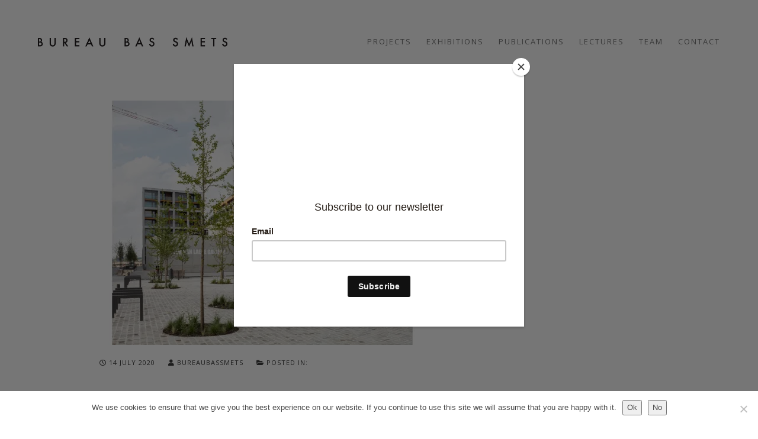

--- FILE ---
content_type: text/html; charset=UTF-8
request_url: https://www.bassmets.be/mdc_bbs_h_nz_078_079_hr/
body_size: 13046
content:
<!DOCTYPE html>
<html lang="en-US">
<head>
<meta charset="UTF-8">
<!--[if IE]><meta http-equiv='X-UA-Compatible' content='IE=edge,chrome=1'><![endif]-->
<meta name="viewport" content="width=device-width, initial-scale=1.0, maximum-scale=2.0" />
<link rel="profile" href="https://gmpg.org/xfn/11">
<link rel="pingback" href="https://www.bassmets.be/xmlrpc.php">
<meta name='robots' content='index, follow, max-image-preview:large, max-snippet:-1, max-video-preview:-1' />

	<!-- This site is optimized with the Yoast SEO plugin v26.8 - https://yoast.com/product/yoast-seo-wordpress/ -->
	<title>MDC_BBS_h_NZ_078_079_HR - Bureau Bas Smets</title><link rel="preload" as="style" href="https://fonts.googleapis.com/css?family=Open%20Sans%3A400%2C700%2C300&#038;subset=latin&#038;display=swap" /><link rel="stylesheet" href="https://fonts.googleapis.com/css?family=Open%20Sans%3A400%2C700%2C300&#038;subset=latin&#038;display=swap" media="print" onload="this.media='all'" /><noscript><link rel="stylesheet" href="https://fonts.googleapis.com/css?family=Open%20Sans%3A400%2C700%2C300&#038;subset=latin&#038;display=swap" /></noscript>
	<link rel="canonical" href="https://www.bassmets.be/mdc_bbs_h_nz_078_079_hr/" />
	<meta property="og:locale" content="en_US" />
	<meta property="og:type" content="article" />
	<meta property="og:title" content="MDC_BBS_h_NZ_078_079_HR - Bureau Bas Smets" />
	<meta property="og:url" content="https://www.bassmets.be/mdc_bbs_h_nz_078_079_hr/" />
	<meta property="og:site_name" content="Bureau Bas Smets" />
	<meta property="article:modified_time" content="2024-01-12T13:53:04+00:00" />
	<meta property="og:image" content="https://www.bassmets.be/mdc_bbs_h_nz_078_079_hr" />
	<meta property="og:image:width" content="1500" />
	<meta property="og:image:height" content="1125" />
	<meta property="og:image:type" content="image/jpeg" />
	<meta name="twitter:card" content="summary_large_image" />
	<script type="application/ld+json" class="yoast-schema-graph">{"@context":"https://schema.org","@graph":[{"@type":"WebPage","@id":"https://www.bassmets.be/mdc_bbs_h_nz_078_079_hr/","url":"https://www.bassmets.be/mdc_bbs_h_nz_078_079_hr/","name":"MDC_BBS_h_NZ_078_079_HR - Bureau Bas Smets","isPartOf":{"@id":"https://www.bassmets.be/#website"},"primaryImageOfPage":{"@id":"https://www.bassmets.be/mdc_bbs_h_nz_078_079_hr/#primaryimage"},"image":{"@id":"https://www.bassmets.be/mdc_bbs_h_nz_078_079_hr/#primaryimage"},"thumbnailUrl":"https://www.bassmets.be/wp-content/uploads/2016/11/MDC_BBS_h_NZ_078_079_HR.jpg","datePublished":"2020-07-14T17:07:47+00:00","dateModified":"2024-01-12T13:53:04+00:00","breadcrumb":{"@id":"https://www.bassmets.be/mdc_bbs_h_nz_078_079_hr/#breadcrumb"},"inLanguage":"en-US","potentialAction":[{"@type":"ReadAction","target":["https://www.bassmets.be/mdc_bbs_h_nz_078_079_hr/"]}]},{"@type":"ImageObject","inLanguage":"en-US","@id":"https://www.bassmets.be/mdc_bbs_h_nz_078_079_hr/#primaryimage","url":"https://www.bassmets.be/wp-content/uploads/2016/11/MDC_BBS_h_NZ_078_079_HR.jpg","contentUrl":"https://www.bassmets.be/wp-content/uploads/2016/11/MDC_BBS_h_NZ_078_079_HR.jpg","width":1500,"height":1125},{"@type":"BreadcrumbList","@id":"https://www.bassmets.be/mdc_bbs_h_nz_078_079_hr/#breadcrumb","itemListElement":[{"@type":"ListItem","position":1,"name":"Home","item":"https://www.bassmets.be/"},{"@type":"ListItem","position":2,"name":"MDC_BBS_h_NZ_078_079_HR"}]},{"@type":"WebSite","@id":"https://www.bassmets.be/#website","url":"https://www.bassmets.be/","name":"Bureau Bas Smets","description":"","potentialAction":[{"@type":"SearchAction","target":{"@type":"EntryPoint","urlTemplate":"https://www.bassmets.be/?s={search_term_string}"},"query-input":{"@type":"PropertyValueSpecification","valueRequired":true,"valueName":"search_term_string"}}],"inLanguage":"en-US"}]}</script>
	<!-- / Yoast SEO plugin. -->


<link rel='dns-prefetch' href='//platform-api.sharethis.com' />
<link rel='dns-prefetch' href='//use.fontawesome.com' />
<link rel='dns-prefetch' href='//fonts.googleapis.com' />
<link rel='dns-prefetch' href='//i0.wp.com' />
<link rel='dns-prefetch' href='//c0.wp.com' />
<link href='https://fonts.gstatic.com' crossorigin rel='preconnect' />
<link rel="alternate" type="application/rss+xml" title="Bureau Bas Smets &raquo; Feed" href="https://www.bassmets.be/feed/" />
<link rel="alternate" type="application/rss+xml" title="Bureau Bas Smets &raquo; Comments Feed" href="https://www.bassmets.be/comments/feed/" />
<link rel="alternate" title="oEmbed (JSON)" type="application/json+oembed" href="https://www.bassmets.be/wp-json/oembed/1.0/embed?url=https%3A%2F%2Fwww.bassmets.be%2Fmdc_bbs_h_nz_078_079_hr%2F" />
<link rel="alternate" title="oEmbed (XML)" type="text/xml+oembed" href="https://www.bassmets.be/wp-json/oembed/1.0/embed?url=https%3A%2F%2Fwww.bassmets.be%2Fmdc_bbs_h_nz_078_079_hr%2F&#038;format=xml" />
			<link rel="icon" type="image/png" href="https://www.bassmets.be/wp-content/uploads/2015/11/16x16.jpg" sizes="16x16">
							<link rel="icon" type="image/png" href="https://www.bassmets.be/wp-content/uploads/2015/11/32x32.jpg" sizes="32x32">
							<link rel="icon" type="image/png" href="https://www.bassmets.be/wp-content/uploads/2015/11/96x96.jpg" sizes="96x96">
							<link rel="icon" type="image/png" href="https://www.bassmets.be/wp-content/uploads/2015/11/160x160.jpg" sizes="160x160">
							<link rel="icon" type="image/png" href="https://www.bassmets.be/wp-content/uploads/2015/11/192x192.jpg" sizes="192x192">
							<link rel="apple-touch-icon" sizes="57x57" href="https://www.bassmets.be/wp-content/uploads/2015/11/57x57.jpg">
							<link rel="apple-touch-icon" sizes="114x114" href="https://www.bassmets.be/wp-content/uploads/2015/11/114x114.jpg">
							<link rel="apple-touch-icon" sizes="72x72" href="https://www.bassmets.be/wp-content/uploads/2015/11/72x72.jpg">
							<link rel="apple-touch-icon" sizes="144x144" href="https://www.bassmets.be/wp-content/uploads/2015/11/144x144B.jpg">
							<link rel="apple-touch-icon" sizes="60x60" href="https://www.bassmets.be/wp-content/uploads/2015/11/60x60.jpg">
							<link rel="apple-touch-icon" sizes="120x120" href="https://www.bassmets.be/wp-content/uploads/2015/11/120x120.jpg">
							<link rel="apple-touch-icon" sizes="76x76" href="https://www.bassmets.be/wp-content/uploads/2015/11/76x76.jpg">
							<link rel="apple-touch-icon" sizes="152x152" href="https://www.bassmets.be/wp-content/uploads/2015/11/152x152.jpg">
							<link rel="apple-touch-icon" sizes="180x180" href="https://www.bassmets.be/wp-content/uploads/2015/11/180x180.jpg">
													<style id='wp-img-auto-sizes-contain-inline-css' type='text/css'>
img:is([sizes=auto i],[sizes^="auto," i]){contain-intrinsic-size:3000px 1500px}
/*# sourceURL=wp-img-auto-sizes-contain-inline-css */
</style>
<style id='wp-emoji-styles-inline-css' type='text/css'>

	img.wp-smiley, img.emoji {
		display: inline !important;
		border: none !important;
		box-shadow: none !important;
		height: 1em !important;
		width: 1em !important;
		margin: 0 0.07em !important;
		vertical-align: -0.1em !important;
		background: none !important;
		padding: 0 !important;
	}
/*# sourceURL=wp-emoji-styles-inline-css */
</style>
<link rel='stylesheet' id='wp-block-library-css' href='https://c0.wp.com/c/6.9/wp-includes/css/dist/block-library/style.min.css' type='text/css' media='all' />
<style id='wp-block-library-inline-css' type='text/css'>
.has-text-align-justify{text-align:justify;}

/*# sourceURL=wp-block-library-inline-css */
</style><style id='global-styles-inline-css' type='text/css'>
:root{--wp--preset--aspect-ratio--square: 1;--wp--preset--aspect-ratio--4-3: 4/3;--wp--preset--aspect-ratio--3-4: 3/4;--wp--preset--aspect-ratio--3-2: 3/2;--wp--preset--aspect-ratio--2-3: 2/3;--wp--preset--aspect-ratio--16-9: 16/9;--wp--preset--aspect-ratio--9-16: 9/16;--wp--preset--color--black: #000000;--wp--preset--color--cyan-bluish-gray: #abb8c3;--wp--preset--color--white: #ffffff;--wp--preset--color--pale-pink: #f78da7;--wp--preset--color--vivid-red: #cf2e2e;--wp--preset--color--luminous-vivid-orange: #ff6900;--wp--preset--color--luminous-vivid-amber: #fcb900;--wp--preset--color--light-green-cyan: #7bdcb5;--wp--preset--color--vivid-green-cyan: #00d084;--wp--preset--color--pale-cyan-blue: #8ed1fc;--wp--preset--color--vivid-cyan-blue: #0693e3;--wp--preset--color--vivid-purple: #9b51e0;--wp--preset--gradient--vivid-cyan-blue-to-vivid-purple: linear-gradient(135deg,rgb(6,147,227) 0%,rgb(155,81,224) 100%);--wp--preset--gradient--light-green-cyan-to-vivid-green-cyan: linear-gradient(135deg,rgb(122,220,180) 0%,rgb(0,208,130) 100%);--wp--preset--gradient--luminous-vivid-amber-to-luminous-vivid-orange: linear-gradient(135deg,rgb(252,185,0) 0%,rgb(255,105,0) 100%);--wp--preset--gradient--luminous-vivid-orange-to-vivid-red: linear-gradient(135deg,rgb(255,105,0) 0%,rgb(207,46,46) 100%);--wp--preset--gradient--very-light-gray-to-cyan-bluish-gray: linear-gradient(135deg,rgb(238,238,238) 0%,rgb(169,184,195) 100%);--wp--preset--gradient--cool-to-warm-spectrum: linear-gradient(135deg,rgb(74,234,220) 0%,rgb(151,120,209) 20%,rgb(207,42,186) 40%,rgb(238,44,130) 60%,rgb(251,105,98) 80%,rgb(254,248,76) 100%);--wp--preset--gradient--blush-light-purple: linear-gradient(135deg,rgb(255,206,236) 0%,rgb(152,150,240) 100%);--wp--preset--gradient--blush-bordeaux: linear-gradient(135deg,rgb(254,205,165) 0%,rgb(254,45,45) 50%,rgb(107,0,62) 100%);--wp--preset--gradient--luminous-dusk: linear-gradient(135deg,rgb(255,203,112) 0%,rgb(199,81,192) 50%,rgb(65,88,208) 100%);--wp--preset--gradient--pale-ocean: linear-gradient(135deg,rgb(255,245,203) 0%,rgb(182,227,212) 50%,rgb(51,167,181) 100%);--wp--preset--gradient--electric-grass: linear-gradient(135deg,rgb(202,248,128) 0%,rgb(113,206,126) 100%);--wp--preset--gradient--midnight: linear-gradient(135deg,rgb(2,3,129) 0%,rgb(40,116,252) 100%);--wp--preset--font-size--small: 13px;--wp--preset--font-size--medium: 20px;--wp--preset--font-size--large: 36px;--wp--preset--font-size--x-large: 42px;--wp--preset--spacing--20: 0.44rem;--wp--preset--spacing--30: 0.67rem;--wp--preset--spacing--40: 1rem;--wp--preset--spacing--50: 1.5rem;--wp--preset--spacing--60: 2.25rem;--wp--preset--spacing--70: 3.38rem;--wp--preset--spacing--80: 5.06rem;--wp--preset--shadow--natural: 6px 6px 9px rgba(0, 0, 0, 0.2);--wp--preset--shadow--deep: 12px 12px 50px rgba(0, 0, 0, 0.4);--wp--preset--shadow--sharp: 6px 6px 0px rgba(0, 0, 0, 0.2);--wp--preset--shadow--outlined: 6px 6px 0px -3px rgb(255, 255, 255), 6px 6px rgb(0, 0, 0);--wp--preset--shadow--crisp: 6px 6px 0px rgb(0, 0, 0);}:where(.is-layout-flex){gap: 0.5em;}:where(.is-layout-grid){gap: 0.5em;}body .is-layout-flex{display: flex;}.is-layout-flex{flex-wrap: wrap;align-items: center;}.is-layout-flex > :is(*, div){margin: 0;}body .is-layout-grid{display: grid;}.is-layout-grid > :is(*, div){margin: 0;}:where(.wp-block-columns.is-layout-flex){gap: 2em;}:where(.wp-block-columns.is-layout-grid){gap: 2em;}:where(.wp-block-post-template.is-layout-flex){gap: 1.25em;}:where(.wp-block-post-template.is-layout-grid){gap: 1.25em;}.has-black-color{color: var(--wp--preset--color--black) !important;}.has-cyan-bluish-gray-color{color: var(--wp--preset--color--cyan-bluish-gray) !important;}.has-white-color{color: var(--wp--preset--color--white) !important;}.has-pale-pink-color{color: var(--wp--preset--color--pale-pink) !important;}.has-vivid-red-color{color: var(--wp--preset--color--vivid-red) !important;}.has-luminous-vivid-orange-color{color: var(--wp--preset--color--luminous-vivid-orange) !important;}.has-luminous-vivid-amber-color{color: var(--wp--preset--color--luminous-vivid-amber) !important;}.has-light-green-cyan-color{color: var(--wp--preset--color--light-green-cyan) !important;}.has-vivid-green-cyan-color{color: var(--wp--preset--color--vivid-green-cyan) !important;}.has-pale-cyan-blue-color{color: var(--wp--preset--color--pale-cyan-blue) !important;}.has-vivid-cyan-blue-color{color: var(--wp--preset--color--vivid-cyan-blue) !important;}.has-vivid-purple-color{color: var(--wp--preset--color--vivid-purple) !important;}.has-black-background-color{background-color: var(--wp--preset--color--black) !important;}.has-cyan-bluish-gray-background-color{background-color: var(--wp--preset--color--cyan-bluish-gray) !important;}.has-white-background-color{background-color: var(--wp--preset--color--white) !important;}.has-pale-pink-background-color{background-color: var(--wp--preset--color--pale-pink) !important;}.has-vivid-red-background-color{background-color: var(--wp--preset--color--vivid-red) !important;}.has-luminous-vivid-orange-background-color{background-color: var(--wp--preset--color--luminous-vivid-orange) !important;}.has-luminous-vivid-amber-background-color{background-color: var(--wp--preset--color--luminous-vivid-amber) !important;}.has-light-green-cyan-background-color{background-color: var(--wp--preset--color--light-green-cyan) !important;}.has-vivid-green-cyan-background-color{background-color: var(--wp--preset--color--vivid-green-cyan) !important;}.has-pale-cyan-blue-background-color{background-color: var(--wp--preset--color--pale-cyan-blue) !important;}.has-vivid-cyan-blue-background-color{background-color: var(--wp--preset--color--vivid-cyan-blue) !important;}.has-vivid-purple-background-color{background-color: var(--wp--preset--color--vivid-purple) !important;}.has-black-border-color{border-color: var(--wp--preset--color--black) !important;}.has-cyan-bluish-gray-border-color{border-color: var(--wp--preset--color--cyan-bluish-gray) !important;}.has-white-border-color{border-color: var(--wp--preset--color--white) !important;}.has-pale-pink-border-color{border-color: var(--wp--preset--color--pale-pink) !important;}.has-vivid-red-border-color{border-color: var(--wp--preset--color--vivid-red) !important;}.has-luminous-vivid-orange-border-color{border-color: var(--wp--preset--color--luminous-vivid-orange) !important;}.has-luminous-vivid-amber-border-color{border-color: var(--wp--preset--color--luminous-vivid-amber) !important;}.has-light-green-cyan-border-color{border-color: var(--wp--preset--color--light-green-cyan) !important;}.has-vivid-green-cyan-border-color{border-color: var(--wp--preset--color--vivid-green-cyan) !important;}.has-pale-cyan-blue-border-color{border-color: var(--wp--preset--color--pale-cyan-blue) !important;}.has-vivid-cyan-blue-border-color{border-color: var(--wp--preset--color--vivid-cyan-blue) !important;}.has-vivid-purple-border-color{border-color: var(--wp--preset--color--vivid-purple) !important;}.has-vivid-cyan-blue-to-vivid-purple-gradient-background{background: var(--wp--preset--gradient--vivid-cyan-blue-to-vivid-purple) !important;}.has-light-green-cyan-to-vivid-green-cyan-gradient-background{background: var(--wp--preset--gradient--light-green-cyan-to-vivid-green-cyan) !important;}.has-luminous-vivid-amber-to-luminous-vivid-orange-gradient-background{background: var(--wp--preset--gradient--luminous-vivid-amber-to-luminous-vivid-orange) !important;}.has-luminous-vivid-orange-to-vivid-red-gradient-background{background: var(--wp--preset--gradient--luminous-vivid-orange-to-vivid-red) !important;}.has-very-light-gray-to-cyan-bluish-gray-gradient-background{background: var(--wp--preset--gradient--very-light-gray-to-cyan-bluish-gray) !important;}.has-cool-to-warm-spectrum-gradient-background{background: var(--wp--preset--gradient--cool-to-warm-spectrum) !important;}.has-blush-light-purple-gradient-background{background: var(--wp--preset--gradient--blush-light-purple) !important;}.has-blush-bordeaux-gradient-background{background: var(--wp--preset--gradient--blush-bordeaux) !important;}.has-luminous-dusk-gradient-background{background: var(--wp--preset--gradient--luminous-dusk) !important;}.has-pale-ocean-gradient-background{background: var(--wp--preset--gradient--pale-ocean) !important;}.has-electric-grass-gradient-background{background: var(--wp--preset--gradient--electric-grass) !important;}.has-midnight-gradient-background{background: var(--wp--preset--gradient--midnight) !important;}.has-small-font-size{font-size: var(--wp--preset--font-size--small) !important;}.has-medium-font-size{font-size: var(--wp--preset--font-size--medium) !important;}.has-large-font-size{font-size: var(--wp--preset--font-size--large) !important;}.has-x-large-font-size{font-size: var(--wp--preset--font-size--x-large) !important;}
/*# sourceURL=global-styles-inline-css */
</style>

<style id='classic-theme-styles-inline-css' type='text/css'>
/*! This file is auto-generated */
.wp-block-button__link{color:#fff;background-color:#32373c;border-radius:9999px;box-shadow:none;text-decoration:none;padding:calc(.667em + 2px) calc(1.333em + 2px);font-size:1.125em}.wp-block-file__button{background:#32373c;color:#fff;text-decoration:none}
/*# sourceURL=/wp-includes/css/classic-themes.min.css */
</style>
<style id='font-awesome-svg-styles-default-inline-css' type='text/css'>
.svg-inline--fa {
  display: inline-block;
  height: 1em;
  overflow: visible;
  vertical-align: -.125em;
}
/*# sourceURL=font-awesome-svg-styles-default-inline-css */
</style>
<link rel='stylesheet' id='font-awesome-svg-styles-css' href='https://www.bassmets.be/wp-content/uploads/font-awesome/v5.15.3/css/svg-with-js.css' type='text/css' media='all' />
<style id='font-awesome-svg-styles-inline-css' type='text/css'>
   .wp-block-font-awesome-icon svg::before,
   .wp-rich-text-font-awesome-icon svg::before {content: unset;}
/*# sourceURL=font-awesome-svg-styles-inline-css */
</style>
<link rel='stylesheet' id='cookie-notice-front-css' href='https://www.bassmets.be/wp-content/plugins/cookie-notice/css/front.min.css?ver=2.5.11' type='text/css' media='all' />
<link rel='stylesheet' id='if-menu-site-css-css' href='https://www.bassmets.be/wp-content/plugins/if-menu/assets/if-menu-site.css?ver=6.9' type='text/css' media='all' />
<link rel='stylesheet' id='parent-style-css' href='https://www.bassmets.be/wp-content/themes/rhythm/style.css?ver=6.9' type='text/css' media='all' />
<link rel='stylesheet' id='bootstrap-css' href='https://www.bassmets.be/wp-content/themes/rhythm/css/bootstrap.min.css?ver=102' type='text/css' media='all' />
<link rel='stylesheet' id='rhythm-main-css' href='https://www.bassmets.be/wp-content/themes/rhythm/css/style.css?ver=102' type='text/css' media='all' />
<link rel='stylesheet' id='rhythm-responsive-css' href='https://www.bassmets.be/wp-content/themes/rhythm/css/style-responsive.css?ver=102' type='text/css' media='all' />
<link rel='stylesheet' id='animate-css' href='https://www.bassmets.be/wp-content/themes/rhythm/css/animate.min.css?ver=102' type='text/css' media='all' />
<link rel='stylesheet' id='vertical-rhythm-css' href='https://www.bassmets.be/wp-content/themes/rhythm/css/vertical-rhythm.min.css?ver=102' type='text/css' media='all' />
<link rel='stylesheet' id='owl-carousel-css' href='https://www.bassmets.be/wp-content/themes/rhythm/css/owl.carousel.css?ver=102' type='text/css' media='all' />
<link rel='stylesheet' id='magnific-popup-css' href='https://www.bassmets.be/wp-content/themes/rhythm/css/magnific-popup.css?ver=102' type='text/css' media='all' />
<link rel='stylesheet' id='rhythm-style-css' href='https://www.bassmets.be/wp-content/themes/bas/style.css?ver=6.9' type='text/css' media='all' />
<link rel='stylesheet' id='font-awesome-official-css' href='https://use.fontawesome.com/releases/v5.15.3/css/all.css' type='text/css' media='all' integrity="sha384-SZXxX4whJ79/gErwcOYf+zWLeJdY/qpuqC4cAa9rOGUstPomtqpuNWT9wdPEn2fk" crossorigin="anonymous" />
<link rel='stylesheet' id='fancybox-css' href='https://www.bassmets.be/wp-content/plugins/easy-fancybox/fancybox/1.5.4/jquery.fancybox.min.css?ver=6.9' type='text/css' media='screen' />
<link rel='stylesheet' id='wp-pagenavi-css' href='https://www.bassmets.be/wp-content/plugins/wp-pagenavi/pagenavi-css.css?ver=2.70' type='text/css' media='all' />

<link rel='stylesheet' id='font-awesome-official-v4shim-css' href='https://use.fontawesome.com/releases/v5.15.3/css/v4-shims.css' type='text/css' media='all' integrity="sha384-C2B+KlPW+WkR0Ld9loR1x3cXp7asA0iGVodhCoJ4hwrWm/d9qKS59BGisq+2Y0/D" crossorigin="anonymous" />
<style id='font-awesome-official-v4shim-inline-css' type='text/css'>
@font-face {
font-family: "FontAwesome";
font-display: block;
src: url("https://use.fontawesome.com/releases/v5.15.3/webfonts/fa-brands-400.eot"),
		url("https://use.fontawesome.com/releases/v5.15.3/webfonts/fa-brands-400.eot?#iefix") format("embedded-opentype"),
		url("https://use.fontawesome.com/releases/v5.15.3/webfonts/fa-brands-400.woff2") format("woff2"),
		url("https://use.fontawesome.com/releases/v5.15.3/webfonts/fa-brands-400.woff") format("woff"),
		url("https://use.fontawesome.com/releases/v5.15.3/webfonts/fa-brands-400.ttf") format("truetype"),
		url("https://use.fontawesome.com/releases/v5.15.3/webfonts/fa-brands-400.svg#fontawesome") format("svg");
}

@font-face {
font-family: "FontAwesome";
font-display: block;
src: url("https://use.fontawesome.com/releases/v5.15.3/webfonts/fa-solid-900.eot"),
		url("https://use.fontawesome.com/releases/v5.15.3/webfonts/fa-solid-900.eot?#iefix") format("embedded-opentype"),
		url("https://use.fontawesome.com/releases/v5.15.3/webfonts/fa-solid-900.woff2") format("woff2"),
		url("https://use.fontawesome.com/releases/v5.15.3/webfonts/fa-solid-900.woff") format("woff"),
		url("https://use.fontawesome.com/releases/v5.15.3/webfonts/fa-solid-900.ttf") format("truetype"),
		url("https://use.fontawesome.com/releases/v5.15.3/webfonts/fa-solid-900.svg#fontawesome") format("svg");
}

@font-face {
font-family: "FontAwesome";
font-display: block;
src: url("https://use.fontawesome.com/releases/v5.15.3/webfonts/fa-regular-400.eot"),
		url("https://use.fontawesome.com/releases/v5.15.3/webfonts/fa-regular-400.eot?#iefix") format("embedded-opentype"),
		url("https://use.fontawesome.com/releases/v5.15.3/webfonts/fa-regular-400.woff2") format("woff2"),
		url("https://use.fontawesome.com/releases/v5.15.3/webfonts/fa-regular-400.woff") format("woff"),
		url("https://use.fontawesome.com/releases/v5.15.3/webfonts/fa-regular-400.ttf") format("truetype"),
		url("https://use.fontawesome.com/releases/v5.15.3/webfonts/fa-regular-400.svg#fontawesome") format("svg");
unicode-range: U+F004-F005,U+F007,U+F017,U+F022,U+F024,U+F02E,U+F03E,U+F044,U+F057-F059,U+F06E,U+F070,U+F075,U+F07B-F07C,U+F080,U+F086,U+F089,U+F094,U+F09D,U+F0A0,U+F0A4-F0A7,U+F0C5,U+F0C7-F0C8,U+F0E0,U+F0EB,U+F0F3,U+F0F8,U+F0FE,U+F111,U+F118-F11A,U+F11C,U+F133,U+F144,U+F146,U+F14A,U+F14D-F14E,U+F150-F152,U+F15B-F15C,U+F164-F165,U+F185-F186,U+F191-F192,U+F1AD,U+F1C1-F1C9,U+F1CD,U+F1D8,U+F1E3,U+F1EA,U+F1F6,U+F1F9,U+F20A,U+F247-F249,U+F24D,U+F254-F25B,U+F25D,U+F267,U+F271-F274,U+F279,U+F28B,U+F28D,U+F2B5-F2B6,U+F2B9,U+F2BB,U+F2BD,U+F2C1-F2C2,U+F2D0,U+F2D2,U+F2DC,U+F2ED,U+F328,U+F358-F35B,U+F3A5,U+F3D1,U+F410,U+F4AD;
}
/*# sourceURL=font-awesome-official-v4shim-inline-css */
</style>
<link rel='stylesheet' id='jetpack_css-css' href='https://c0.wp.com/p/jetpack/11.6.2/css/jetpack.css' type='text/css' media='all' />
<!--n2css--><script type="text/javascript" src="https://c0.wp.com/c/6.9/wp-includes/js/jquery/jquery.min.js" id="jquery-core-js"></script>
<script type="text/javascript" src="https://c0.wp.com/c/6.9/wp-includes/js/jquery/jquery-migrate.min.js" id="jquery-migrate-js"></script>
<script type="text/javascript" src="https://www.bassmets.be/wp-content/plugins/bxslider-integration/assets/js/bxslider-integration.min.js?ver=6.9" id="jquery.bxslider-js"></script>
<script type="text/javascript" id="ajax_call_mkto-js-extra">
/* <![CDATA[ */
var ajaxurl = "https://www.bassmets.be/wp-admin/admin-ajax.php";
//# sourceURL=ajax_call_mkto-js-extra
/* ]]> */
</script>
<script type="text/javascript" src="https://www.bassmets.be/wp-content/themes/bas/fs.js?ver=1" id="ajax_call_mkto-js"></script>
<script type="text/javascript" src="//platform-api.sharethis.com/js/sharethis.js#source=googleanalytics-wordpress#product=ga&amp;property=622a19b4bc9137001940e80f" id="googleanalytics-platform-sharethis-js"></script>
<link rel="https://api.w.org/" href="https://www.bassmets.be/wp-json/" /><link rel="alternate" title="JSON" type="application/json" href="https://www.bassmets.be/wp-json/wp/v2/media/2655" /><link rel="EditURI" type="application/rsd+xml" title="RSD" href="https://www.bassmets.be/xmlrpc.php?rsd" />
<meta name="generator" content="WordPress 6.9" />
<link rel='shortlink' href='https://www.bassmets.be/?p=2655' />
	<style>img#wpstats{display:none}</style>
			<!--[if lt IE 10]><script type="text/javascript" src="https://www.bassmets.be/wp-content/themes/rhythm'/js/placeholder.js"></script><![endif]-->
	<style type="text/css">.recentcomments a{display:inline !important;padding:0 !important;margin:0 !important;}</style><meta name="generator" content="Powered by WPBakery Page Builder - drag and drop page builder for WordPress."/>
<!--[if lte IE 9]><link rel="stylesheet" type="text/css" href="https://www.bassmets.be/wp-content/plugins/js_composer/assets/css/vc_lte_ie9.min.css" media="screen"><![endif]--><link rel="icon" href="https://www.bassmets.be/wp-content/uploads/2019/07/cropped-BBS_LOGO_EGAL-1-32x32.png" sizes="32x32" />
<link rel="icon" href="https://www.bassmets.be/wp-content/uploads/2019/07/cropped-BBS_LOGO_EGAL-1-192x192.png" sizes="192x192" />
<link rel="apple-touch-icon" href="https://www.bassmets.be/wp-content/uploads/2019/07/cropped-BBS_LOGO_EGAL-1-180x180.png" />
<meta name="msapplication-TileImage" content="https://www.bassmets.be/wp-content/uploads/2019/07/cropped-BBS_LOGO_EGAL-1-270x270.png" />
		<style type="text/css" id="wp-custom-css">
			.page-id-23 footer { position:fixed; bottom:20px; width:100%;}
.page-id-23 .page-section {
    margin-top: 0px !important;
}
body.home .page-section {
   margin-top: 0px !important;
}
body.home .wpb_revslider_element.wpb_content_element{ margin:0;}
body.home .main-section,
body.home .main-section .container,
body.home .main-section .container article,
body.home .main-section .container article .text,
body.home .main-section .container article .text .vc_row,
body.home .main-section .container article .text .vc_row .wpb_column,
body.home .main-section .container article .text .vc_row .wpb_column .vc_column-inner,
body.home .main-section .container article .text .vc_row .wpb_column .vc_column-inner .wpb_wrapper,
body.home .main-section .container article .text .vc_row .wpb_column .vc_column-inner .wpb_wrapper .wpb_revslider_element { height:100vh;}		</style>
		<style type="text/css" title="dynamic-css" class="options-output">.main-nav, .main-nav.dark{background-color:transparent;}.main-nav .inner-nav ul > li > a, .main-nav.dark .inner-nav ul > li > a{font-family:"Open Sans";font-weight:400;font-style:normal;}.title-wrapper .hs-line-11, .title-wrapper .hs-line-4, .mod-breadcrumbs, .mod-breadcrumbs a, .mod-breadcrumbs span{font-family:"Open Sans";font-weight:700;font-style:normal;}.main-section{font-family:"Open Sans";font-weight:normal;font-style:normal;}.font-alt{font-family:"Open Sans";font-weight:300;font-style:normal;}
				/* Overriding: #777,#555, #888, #5F5F5F */
				blockquote,
				.section-text,
				.team-item-detail,
				.widget_wysija input[type="text"],
				.wpcf7-form input[type="text"],
				.wpcf7-form input[type="email"],
				.form input[type="text"],
				.form input[type="email"],
				.form input[type="number"],
				.form input[type="url"],
				.form input[type="search"],
				.form input[type="tel"],
				.form input[type="password"],
				.form input[type="date"],
				.form input[type="color"],
				.form select,
				.comment-form input[type="text"],
				.comment-form input[type="email"],
				.comment-form input[type="number"],
				.comment-form input[type="url"],
				.comment-form input[type="search"],
				.comment-form input[type="tel"],
				.comment-form input[type="password"],
				.comment-form input[type="date"],
				.comment-form input[type="color"],
				.comment-form select,
				.form textarea,
				.comment-form textarea,
				.wpcf7-form textarea,
				.team-item-descr,
				.alt-features-descr,
				.benefits-descr,
				.work-full-text,
				.work-full-detail,
				.post-prev-title a,
				.post-prev-text,
				
				.ci-title,
				.gm-style-iw div,
				.blog-item-title a:hover,
				.blog-item-more,
				.post-navigation a,
				a.blog-item-more,
				.post-navigation a,
				.blog-item-q:hover a,
				.blog-item-q p a:hover,
				.blog-item-q p:hover:before,
				.blog-item-q p:hover:after,
				.comment-item-data,
				.comment-item-data a,
				.widget-title,
				.widget-body,
				.widget,
				.widget input[type="text"],
				.widget input[type="email"],
				.widget input[type="number"],
				.widget input[type="url"],
				.widget input[type="search"],
				.widget input[type="tel"],
				.widget input[type="password"],
				.widget input[type="date"],
				.widget input[type="color"],
				.widget select,
				.widget textarea,
				.widget.widget_tag_cloud .tagcloud a,
				.pr-list,
				.tpl-tabs > li > a,
				.tpl-tabs-cont,
				.tpl-minimal-tabs > li > a:hover,
				.alert,
				.accordion > dt > a,
				.accordion > dd,
				.toggle > dt > a,
				.toggle > dd,
				.woocommerce .woocommerce-review-link,
				.woocommerce .star-rating span,
				.woocommerce form .form-row input.input-text,
				.woocommerce form .form-row .input-text, 
				.woocommerce-page form .form-row .input-text,
				
				.btn-mod.btn-gray,
				.btn-icon > span,

				.works-filter,
				.work-navigation a,
				.work-navigation a:visited,
				.wpcf7-form-control,
				.date-num,
				.blog-item-q p a,
				.widget strong,
				.widget ul li a,
				.widget.widget_calendar table thead th,
				.widget-comments li a,
				.widget .widget-posts li a,
				.highlight pre,
				.fa-examples,
				.et-examples,
				
				a:hover,
				.footer a,
				
				.text,
				.blog-item-body,
				caption,
				blockquote footer, 
				blockquote small, 
				blockquote .small
				
			{color:#2b2929;}
					/* Overriding: #111, #252525, #000 */
					body,
					a,
					.text h1,
					.text h2,
					.text h3,
					.text h4,
					.text h5,
					.text h6,
					.btn-mod.btn-border-w:hover,
					.btn-mod.btn-border-w:focus,
					.btn-mod.btn-w,
					.btn-mod.btn-w:hover,
					.btn-mod.btn-w:focus,
					table thead th,
					.wpcf7-form input[type="text"].wpcf7-form-control:focus,
					.wpcf7-form input[type="email"].wpcf7-form-control:focus,
					.widget_wysija input[type="text"].wysija-input:focus,
					.form input[type="text"]:focus,
					.form input[type="email"]:focus,
					.form input[type="number"]:focus,
					.form input[type="url"]:focus,
					.form input[type="search"]:focus,
					.form input[type="tel"]:focus,
					.form input[type="password"]:focus,
					.form input[type="date"]:focus,
					.form input[type="color"]:focus,
					.form select:focus,
					.comment-form input[type="text"]:focus,
					.comment-form input[type="email"]:focus,
					.comment-form input[type="number"]:focus,
					.comment-form input[type="url"]:focus,
					.comment-form input[type="search"]:focus,
					.comment-form input[type="tel"]:focus,
					.comment-form input[type="password"]:focus,
					.comment-form input[type="date"]:focus,
					.comment-form input[type="color"]:focus,
					.comment-form select:focus,
					.form textarea:focus,
					.comment-form textarea:focus,
					.wpcf7-form textarea:focus,
					.scroll-down-icon,
					.bg-dark,
					.section-line,
					.alt-service-icon,
					.alt-services-title,
					.no-mobile .team-item:hover .team-item-descr,
					.team-item.js-active .team-item-descr,
					.alt-features-icon,
					.works-filter a:hover,
					.works-filter a.active,
					.works-filter a.active:hover,
					.work-item a,
					.work-item a:hover,
					.work-navigation a:hover,
					.post-prev-title a:hover,
					.post-prev-info a:hover,
					.google-map,
					#map-canvas,
					.mt-icon,
					.footer a:hover,
					.footer-social-links a,
					.footer-social-links a:before,
					.footer-social-links a:hover:before,
					.blog-item-title a,
					.blog-item-more:hover,
					.post-navigation a:hover,
					a.blog-item-more:hover,
					.post-navigation a:hover,
					.widget input[type="text"]:focus,
					.widget input[type="email"]:focus,
					.widget input[type="number"]:focus,
					.widget input[type="url"]:focus,
					.widget input[type="search"]:focus,
					.widget input[type="tel"]:focus,
					.widget input[type="password"]:focus,
					.widget input[type="date"]:focus,
					.widget input[type="color"]:focus,
					.widget select:focus,
					.widget textarea:focus,
					.widget.widget_tag_cloud .tagcloud a:hover,
					.owl-prev,
					.owl-next,
					.tpl-alt-tabs > li > a:hover,
					.tpl-alt-tabs li.active a,
					.tpl-alt-tabs li.active a:hover,
					.accordion > dt > a.active:after,
					.accordion > dt > a.active:hover:after,
					.toggle > dt > a.active:after,
					.toggle > dt > a.active:hover:after,
					.et-examples .box1:hover,
					.woocommerce div.product p.price, .woocommerce div.product span.price,
					.bg-dark-lighter,
					.fa-examples > div:hover,
					.tpl-progress .progress-bar,
					.btn-mod.btn-border,
					.big-icon.black,
					.big-icon-link:hover .big-icon.black,
					.big-icon-link.black:hover,
					.big-icon-link:hover .wide-heading.black,
					.btn-icon > span.black,
					.title-wrapper .dark-subtitle,
					.section-more:hover,
					.works-grid.hover-white .work-item:hover .work-intro,
					.works-grid.hover-white .work-item:hover .work-title,
					.works-grid.hover-white .work-item:hover .work-descr,
					.contact-item a:hover,
					.blog-item-data a:hover,
					.comment-item-data a:hover,
					.tpl-tabs li.active a,
					.tpl-minimal-tabs > li > a,
					.tpl-minimal-tabs li.active a,
					.tpl-minimal-tabs li.active a:hover,
					.accordion > dt > a.active
				{color:#000000;}
					/* Overriding: #222, rgba(0,0,0, .7);, #000 */
					.tpl-progress .progress-bar,
					.tpl-progress-alt .progress-bar,
					.wysija-submit:hover,
					.wysija-submit:focus,
					.wpcf7-form-control.wpcf7-submit:hover,
					.wpcf7-form-control.wpcf7-submit:focus,
					.comment-form input[type=submit],
					.btn-mod:hover,
					.btn-mod:focus,
					a.btn-mod:hover,
					a.btn-mod:focus,
					.woocommerce #respond input#submit, 
					.woocommerce a.button, 
					.woocommerce button.button, 
					.woocommerce input.button,
					.woocommerce input.button.alt,
					.woocommerce #respond input#submit:hover, 
					.woocommerce a.button:hover, 
					.woocommerce button.button:hover, 
					.woocommerce input.button:hover,
					.woocommerce input.button.alt:hover,
					.btn-mod.btn-border:hover,
					.btn-mod.btn-border:focus,
					.ci-icon:before
				{background-color:#000000;}
					/* Overriding: #222, rgba(0,0,0, .7);, #000 */
					.wpcf7-form input[type="text"].wpcf7-form-control:focus,
					.wpcf7-form input[type="email"].wpcf7-form-control:focus,
					.widget_wysija input[type="text"].wysija-input:focus,
					.form input[type="text"]:focus,
					.form input[type="email"]:focus,
					.form input[type="number"]:focus,
					.form input[type="url"]:focus,
					.form input[type="search"]:focus,
					.form input[type="tel"]:focus,
					.form input[type="password"]:focus,
					.form input[type="date"]:focus,
					.form input[type="color"]:focus,
					.form select:focus,
					.comment-form input[type="text"]:focus,
					.comment-form input[type="email"]:focus,
					.comment-form input[type="number"]:focus,
					.comment-form input[type="url"]:focus,
					.comment-form input[type="search"]:focus,
					.comment-form input[type="tel"]:focus,
					.comment-form input[type="password"]:focus,
					.comment-form input[type="date"]:focus,
					.comment-form input[type="color"]:focus,
					.comment-form select:focus,
					.form textarea:focus,
					.comment-form textarea:focus,
					.wpcf7-form textarea:focus,
					.widget input[type="text"]:focus,
					.widget input[type="email"]:focus,
					.widget input[type="number"]:focus,
					.widget input[type="url"]:focus,
					.widget input[type="search"]:focus,
					.widget input[type="tel"]:focus,
					.widget input[type="password"]:focus,
					.widget input[type="date"]:focus,
					.widget input[type="color"]:focus,
					.widget select:focus,
					.widget textarea:focus,
					.btn-mod.btn-border,
					.big-icon-link:hover .big-icon.black,
					.ci-icon:before
				{border-color:#000000;}
					/* Overriding: #444, #333 */
					.contact-item,
					.contact-item a,
					.pagination a:hover,
					.pagination .page-numbers.current,
					.pagination .page-numbers.current:hover,
					.accordion > dt > a:hover,
					.accordion > dt > a:hover:after,
					.toggle > dt > a:hover,
					.toggle > dt > a:hover:after,
					.btn-mod.btn-gray:hover,
					.btn-mod.btn-gray:focus,
					.accordion > dt > a:hover,
					pre
				{color:#2b2929;}
					/* Overriding: rgba(34,34,34, .9) */
					.wpcf7-form-control.wpcf7-submit,
					.wysija-submit,
					.comment-form input[type=submit],
					.btn-mod,
					a.btn-mod,
					.comment-form input[type=submit]
				{background-color:#2b2929;}
					/* Overriding: #333 */
					.widget.widget_tag_cloud .tagcloud a:hover
				{border-color:#2b2929;}
				/* Overriding: #999, #AAA */
				.mobile-on .desktop-nav ul li a,
				.section-more,
				.alt-service-item,
				.count-descr,
				.works-filter a,
				.work-item:hover .work-descr,
				.footer-made,
				.blog-item-date,
				.pagination a,
				.pagination .page-numbers,
				.comment-author a,
				.widget ul li a:hover,
				.widget ul li a.active,
				.widget.widget_search .search-form:after,
				.widget-comments li a:hover,
				.widget .widget-posts li a:hover,
				.pr-per,
				.accordion > dt > a:after,
				.toggle > dt > a:after,
				.fa-examples > div > .muted,
				.form-tip,
				.hs-line-10.transparent,
				.team-item-role,
				.post-prev-info,
				.post-prev-info a,
				.blog-item-data,
				.blog-item-data a,
				.blog-post-data,
				.widget ul li,
				.widget.widget_recent_comments ul li .comment-author-link a,
				.widget-comments,
				.widget .widget-posts,
				.main .pricing-item-inner
			{color:#3f3f3f;}
				/* Overriding: #AAA */
				.pricing-item-inner:hover
			{border-color:#3f3f3f;}
				.btn-mod.btn-gray:hover
			{background-color:#3f3f3f;}
					/* Overriding: #DDD, #CCC */
					.mobile-on .desktop-nav ul li a:hover,
					.mobile-on .desktop-nav ul li a.active,
					.work-item:hover .work-title
				{color:#828282;}
					/* Overriding: #f4f4f4, #f8f8f8, #f2f2f2, #f0f0f0, rgba(255,255,255, .08). #FCFCFC, #F5F5F5 */
					.bg-gray,
					.bg-gray-lighter,
					.tpl-progress-alt,
					.tpl-progress,
					.fa-examples > div:hover,
					.btn-mod.btn-w,
					hr,
					.btn-mod.btn-gray,
					.accordion > dt > a:hover,
					.widget.widget_calendar table thead
				{background-color:#828282;}
					/* Overriding: #e9e9e9, #e5e5e5, #EAEAEA, #f1f1f1, #DDD, #BBB */
					.comment-item,
					.widget.widget_tag_cloud .tagcloud a,
					.tpl-minimal-tabs > li > a:hover,
					hr,
					.widget-title,
					table,
					table thead,
					table tbody tr,
					.work-full-action,
					.blog-item-more,
					.post-navigation a,
					.pagination a,
					.pagination .page-numbers,
					.widget-comments li,
					.widget .widget-posts li,
					.pricing-item-inner,
					.highlight pre,
					.tpl-tabs,
					.accordion > dt > a,
					.toggle > dt > a,
					.fa-examples > div,
					.et-examples .box1,
					.pr-list li:first-child,
					.pr-list li,
					.fa-examples > div > i,
					.pr-button,
					.et-examples .box1 > span,
					.alert,
					pre,
					.accordion > dt > a:hover,
					.pagination .page-numbers.current,
					.widget.widget_calendar table caption,
					.widget.widget_calendar table thead,
					.widget.widget_calendar table thead th,
					.widget.widget_calendar table tbody,
					.widget.widget_calendar table tbody #today, 
					.widget.widget_calendar table tfoot,
					.wpcf7-form-control,
					.widget-title,
					.widget.widget_search .search-form .search-submit:hover + .search-field
				{border-color:#828282;}
					/* Overriding: rgba(255,255,255, .85), #FFF  */
					.wysija-submit:hover,
					.wysija-submit:focus,
					.wpcf7-form-control.wpcf7-submit:hover,
					.wpcf7-form-control.wpcf7-submit:focus,
					.comment-form input[type=submit],
					.btn-mod:hover,
					.btn-mod:focus,
					a.btn-mod:hover,
					a.btn-mod:focus,
					.hs-line-2,
					.hs-line-4,
					.hs-line-10,
					.woocommerce #respond input#submit, 
					.woocommerce a.button, 
					.woocommerce button.button, 
					.woocommerce input.button,
					.woocommerce input.button.alt,
					.tpl-progress-alt .progress-bar,
					.big-icon-link:hover .big-icon,
					.big-icon-link:hover,
					.big-icon-link:hover .wide-heading,
					.wpcf7-form-control.wpcf7-submit,
					.wysija-submit,
					.comment-form input[type=submit],
					.btn-mod,
					a.btn-mod,
					.btn-mod.btn-border:hover,
					.btn-mod.btn-border:focus,
					.btn-mod.btn-border-c:hover,
					.btn-mod.btn-border-c:focus,
					.btn-mod.btn-border-w,
					.btn-mod.btn-color,
					.btn-mod.btn-color:hover,
					.btn-mod.btn-color:focus,
					.btn-icon > span.white,
					.hs-line-1,
					.small-title.white,
					.bg-dark,
					.bg-dark-lighter,
					.bg-dark-alfa-30,
					.bg-dark-alfa-50,
					.bg-dark-alfa-70,
					.bg-dark-alfa-90,
					.bg-dark-alfa,
					.bg-color,
					.bg-color-lighter,
					.bg-color-alfa-30,
					.bg-color-alfa-50,
					.bg-color-alfa-70,
					.bg-color-alfa-90,
					.bg-color-alfa,
					.bg-color .white,
					.bg-color-lighter .whitet,
					.bg-color-alfa-30 .white,
					.bg-color-alfa-50 .white,
					.bg-color-alfa-70 .white,
					.bg-color-alfa-90 .white,
					.bg-color-alfa .white,
					.work-item:hover .work-intro,
					.works-grid.hover-color .work-item:hover .work-intro,
					.works-grid.hover-color .work-item:hover .work-title,
					.works-grid.hover-color .work-item:hover .work-descr,
					.ci-icon,
					.contact-form .error,
					.contact-form .success,
					.map-toggle,
					.footer-social-links a:hover,
					.progress-color .progress-bar > span,
					.tpl-progress-alt .progress-bar,
					.mt-text,
					.sub-heading,
					.btn-mod.btn-glass,
					.bg-color .text,
					.bg-color-lighter .text,
					.bg-color-alfa-30 .text,
					.bg-color-alfa-50 .text,
					.bg-color-alfa-70 .text,
					.bg-color-alfa-90 .text,
					.bg-color-alfa .text,
					.bg-color .section-text,
					.bg-color-lighter .section-text,
					.bg-color-alfa-30 .section-text,
					.bg-color-alfa-50 .section-text,
					.bg-color-alfa-70 .section-text,
					.bg-color-alfa-90 .section-text,
					.bg-color-alfa .section-text,
					.features-descr
				{color:#ffffff;}
					/* Overriding: #FFF  */
					.big-icon,
					.big-icon-link:hover .big-icon,
					.btn-mod.btn-border-w
				{border:#ffffff;}
					.btn-mod.btn-border-w:hover,
					.btn-mod.btn-border-w:focus,
					.btn-mod.btn-w:hover,
					.btn-mod.btn-w:focus,
					.btn-mod.btn-w-color,
					.btn-mod.btn-w-color:hover,
					.btn-mod.btn-w-color:focus,
					.scroll-down:before,
					.mobile-nav:hover,
					.mobile-nav.active,
					.work-full,
					.work-loader,
					.work-navigation,
					.work-navigation a span,
					.work-back-link,
					.wpcf7-form-control,
					.mt-icon:before,
					.owl-prev:before,
					.owl-next:before
				{background-color:#ffffff;}.footer-sidebar{font-family:"Open Sans";font-weight:400;font-style:normal;}.footer{background-color:#ffffff;}.footer-copy, .footer-copy a, .footer-copy a:hover, .footer-made, .footer-made a, .footer-made a:hover{font-family:"Open Sans";font-weight:400;font-style:normal;}</style>	<style type="text/css">
		.nav-logo-wrap .logo {
    max-width: 320px;
    height: 70px;
}


a:link {
    text-decoration: none;
}
a:hover{color:#708090;}	</style>
		<noscript><style type="text/css"> .wpb_animate_when_almost_visible { opacity: 1; }</style></noscript><script id="mcjs">!function(c,h,i,m,p){m=c.createElement(h),p=c.getElementsByTagName(h)[0],m.async=1,m.src=i,p.parentNode.insertBefore(m,p)}(document,"script","https://chimpstatic.com/mcjs-connected/js/users/df09c65f8b63cb72af6fb4ed3/291163c632fa27849c19806ec.js");</script>
</head>

<body data-rsssl=1 class="attachment wp-singular attachment-template-default single single-attachment postid-2655 attachmentid-2655 attachment-jpeg wp-theme-rhythm wp-child-theme-bas cookies-not-set appear-animate wpb-js-composer js-comp-ver-5.4.7 vc_responsive">



	<!-- Page Wrap -->
	<div class="page" id="top">
		
		
	<!-- Navigation panel -->
	<nav class="main-nav stick-fixed transparent">
		<div class="full-wrapper relative clearfix">
			<div class="nav-logo-wrap local-scroll">
				<a title="Bureau Bas Smets" href="https://www.bassmets.be/" class="logo">
		<img alt="Bureau Bas Smets" src="https://www.bassmets.be//wp-content/uploads/2015/11/LOGO.png">	</a>
			</div>
			<div class="mobile-nav">
				<i class="fa fa-bars"></i>
			</div>
			<!-- Main Menu -->
			<div class="inner-nav desktop-nav">
				<ul id="primary-nav" class="clearlist scroll-nav local-scroll"><li id="menu-item-4982" class="menu-item menu-item-type-post_type menu-item-object-page menu-item-4982"><a href="https://www.bassmets.be/projects-selection/" class=" ">Projects</a></li>
<li id="menu-item-4489" class="menu-item menu-item-type-post_type menu-item-object-page menu-item-4489"><a href="https://www.bassmets.be/exhibitions/" class=" ">Exhibitions</a></li>
<li id="menu-item-4672" class="menu-item menu-item-type-post_type menu-item-object-page menu-item-4672"><a href="https://www.bassmets.be/publications/" class=" ">Publications</a></li>
<li id="menu-item-4490" class="menu-item menu-item-type-post_type menu-item-object-page menu-item-4490"><a href="https://www.bassmets.be/lectures/" class=" ">Lectures</a></li>
<li id="menu-item-4491" class="menu-item menu-item-type-post_type menu-item-object-page menu-item-4491"><a href="https://www.bassmets.be/team/" class=" ">Team</a></li>
<li id="menu-item-28" class="menu-item menu-item-type-post_type menu-item-object-page menu-item-28"><a href="https://www.bassmets.be/contact/" class=" ">Contact</a></li>
</ul>
				<ul class="clearlist modules">
					
					
					
					
									</ul>

			</div>
			<!-- End Main Menu -->
		</div>
	</nav>
	<!-- End Navigation panel -->


<!-- Page Section -->
<section class="main-section page-section ">
	<div class="container relative">
			<div class="row">
		<div class="col-sm-10 col-sm-offset-1">
			<!-- Page Content -->
		
					<!-- Post -->
<div id="post-2655" class="blog-item mb-80 mb-xs-40 post-2655 attachment type-attachment status-inherit hentry">

	<!-- Text -->
	<div class="blog-item-body">
		
					<!-- Image -->
			<div class="blog-media">
				<a href="https://www.bassmets.be/mdc_bbs_h_nz_078_079_hr/">
									</a>
			</div>
					
		<p class="attachment"><a href='https://i0.wp.com/www.bassmets.be/wp-content/uploads/2016/11/MDC_BBS_h_NZ_078_079_HR.jpg?ssl=1'><img fetchpriority="high" decoding="async" width="550" height="413" src="https://i0.wp.com/www.bassmets.be/wp-content/uploads/2016/11/MDC_BBS_h_NZ_078_079_HR.jpg?resize=550%2C413&#038;ssl=1" class="attachment-medium size-medium" alt="" srcset="https://i0.wp.com/www.bassmets.be/wp-content/uploads/2016/11/MDC_BBS_h_NZ_078_079_HR.jpg?resize=550%2C413&amp;ssl=1 550w, https://i0.wp.com/www.bassmets.be/wp-content/uploads/2016/11/MDC_BBS_h_NZ_078_079_HR.jpg?resize=800%2C600&amp;ssl=1 800w, https://i0.wp.com/www.bassmets.be/wp-content/uploads/2016/11/MDC_BBS_h_NZ_078_079_HR.jpg?resize=329%2C247&amp;ssl=1 329w, https://i0.wp.com/www.bassmets.be/wp-content/uploads/2016/11/MDC_BBS_h_NZ_078_079_HR.jpg?w=1500&amp;ssl=1 1500w, https://i0.wp.com/www.bassmets.be/wp-content/uploads/2016/11/MDC_BBS_h_NZ_078_079_HR.jpg?w=1280&amp;ssl=1 1280w" sizes="(max-width: 550px) 100vw, 550px" data-recalc-dims="1" /></a></p>
		
				
		<footer class="entry-footer">
				<div class="blog-item-data">
		<i class="fa fa-clock-o"></i> <time class="entry-date published updated" datetime="2020-07-14T18:07:47+01:00">14 July 2020</time>		<span class="separator">&nbsp;</span>
		
							<a href="https://www.bassmets.be/author/bureaubassmets/">
				<i class="fa fa-user"></i> bureaubassmets					</a>
				<span class="separator">&nbsp;</span>
		<i class="fa fa-folder-open"></i>
		Posted in: 		<span class="separator">&nbsp;</span>
					</div>
			</footer><!-- .entry-footer -->
		
	</div>
	<!-- End Text -->

</div>
<!-- End Post -->							<!-- Prev/Next Post -->
	<div class="clearfix mt-40 post-navigation" role="navigation">
		<a href="https://www.bassmets.be/mdc_bbs_h_nz_078_079_hr/" rel="prev"><i class="fa fa-angle-left"></i>&nbsp;Prev post</a>		
<!--		<a href="#" class="blog-item-more left"><i class="fa fa-angle-left"></i>&nbsp;Prev post</a>
		<a href="#" class="blog-item-more right">Next post&nbsp;<i class="fa fa-angle-right"></i></a>-->
	</div>
	<!-- End Prev/Next Post -->
	
					
				</div>
		<!-- End Page Content -->
	</div><!-- .row -->
	</div>
</section>
<!-- End Page Section -->

	<!-- Foter -->
	<footer class="page-section bg-gray-lighter footer pb-60">
		<div class="container">

			<!-- Footer Logo -->
						<!-- End Footer Logo -->
			
			<!-- Footer Text -->
			<div class="footer-text">
				<div class="footer-copy font-alt">
									</div>
				<div class="footer-made">
					Bureau Bas Smets - Place Eugène Flagey 7, 1050 Brussels, Belgium - © Copyright 2025 - <a href="https://www.bassmets.be/legal-notices/">Legal notices</a>				</div>
			</div>
			<!-- End Footer Text --> 
		 </div>

		 <!-- Top Link -->
		 <div class="local-scroll">
			 <a href="#top" class="link-to-top"><i class="fa fa-caret-up"></i></a>
		 </div>
		 <!-- End Top Link -->

	</footer>
	<!-- End Foter -->
</div>
<!-- End Page Wrap -->
<script type="speculationrules">
{"prefetch":[{"source":"document","where":{"and":[{"href_matches":"/*"},{"not":{"href_matches":["/wp-*.php","/wp-admin/*","/wp-content/uploads/*","/wp-content/*","/wp-content/plugins/*","/wp-content/themes/bas/*","/wp-content/themes/rhythm/*","/*\\?(.+)"]}},{"not":{"selector_matches":"a[rel~=\"nofollow\"]"}},{"not":{"selector_matches":".no-prefetch, .no-prefetch a"}}]},"eagerness":"conservative"}]}
</script>
<script type="text/javascript" src="https://c0.wp.com/p/jetpack/11.6.2/_inc/build/photon/photon.min.js" id="jetpack-photon-js"></script>
<script type="text/javascript" id="cookie-notice-front-js-before">
/* <![CDATA[ */
var cnArgs = {"ajaxUrl":"https:\/\/www.bassmets.be\/wp-admin\/admin-ajax.php","nonce":"4207c3e960","hideEffect":"fade","position":"bottom","onScroll":false,"onScrollOffset":100,"onClick":false,"cookieName":"cookie_notice_accepted","cookieTime":2592000,"cookieTimeRejected":2592000,"globalCookie":false,"redirection":false,"cache":true,"revokeCookies":false,"revokeCookiesOpt":"automatic"};

//# sourceURL=cookie-notice-front-js-before
/* ]]> */
</script>
<script type="text/javascript" src="https://www.bassmets.be/wp-content/plugins/cookie-notice/js/front.min.js?ver=2.5.11" id="cookie-notice-front-js"></script>
<script type="text/javascript" src="https://www.bassmets.be/wp-content/themes/rhythm/js/jquery.easing.1.3.js?ver=102" id="jquery-easing-js"></script>
<script type="text/javascript" src="https://www.bassmets.be/wp-content/themes/rhythm/js/bootstrap.min.js?ver=102" id="bootstrap-js"></script>
<script type="text/javascript" src="https://www.bassmets.be/wp-content/themes/rhythm/js/jquery.scrollTo.min.js?ver=102" id="jquery-scrollTo-js"></script>
<script type="text/javascript" src="https://www.bassmets.be/wp-content/themes/rhythm/js/jquery.localScroll.min.js?ver=102" id="jquery-localScroll-js"></script>
<script type="text/javascript" src="https://www.bassmets.be/wp-content/themes/rhythm/js/jquery.viewport.mini.js?ver=102" id="jquery-viewport-js"></script>
<script type="text/javascript" src="https://www.bassmets.be/wp-content/themes/rhythm/js/jquery.sticky.js?ver=102" id="jquery-sticky-js"></script>
<script type="text/javascript" src="https://www.bassmets.be/wp-content/themes/rhythm/js/jquery.parallax-1.1.3.js?ver=102" id="jquery-parallax-js"></script>
<script type="text/javascript" src="https://www.bassmets.be/wp-content/themes/rhythm/js/wow.min.js?ver=102" id="wow-js"></script>
<script type="text/javascript" id="all-js-extra">
/* <![CDATA[ */
var get = {"ajaxurl":"https://www.bassmets.be/wp-admin/admin-ajax.php","siteurl":"https://www.bassmets.be/wp-content/themes/rhythm"};
//# sourceURL=all-js-extra
/* ]]> */
</script>
<script type="text/javascript" src="https://www.bassmets.be/wp-content/themes/rhythm/js/all.js?ver=102" id="all-js"></script>
<script type="text/javascript" src="https://www.bassmets.be/wp-content/plugins/easy-fancybox/vendor/purify.min.js?ver=6.9" id="fancybox-purify-js"></script>
<script type="text/javascript" id="jquery-fancybox-js-extra">
/* <![CDATA[ */
var efb_i18n = {"close":"Close","next":"Next","prev":"Previous","startSlideshow":"Start slideshow","toggleSize":"Toggle size"};
//# sourceURL=jquery-fancybox-js-extra
/* ]]> */
</script>
<script type="text/javascript" src="https://www.bassmets.be/wp-content/plugins/easy-fancybox/fancybox/1.5.4/jquery.fancybox.min.js?ver=6.9" id="jquery-fancybox-js"></script>
<script type="text/javascript" id="jquery-fancybox-js-after">
/* <![CDATA[ */
var fb_timeout, fb_opts={'autoScale':true,'showCloseButton':true,'margin':20,'pixelRatio':'false','centerOnScroll':true,'enableEscapeButton':true,'overlayShow':true,'hideOnOverlayClick':true,'minViewportWidth':320,'minVpHeight':320,'disableCoreLightbox':'true','enableBlockControls':'true','fancybox_openBlockControls':'true' };
if(typeof easy_fancybox_handler==='undefined'){
var easy_fancybox_handler=function(){
jQuery([".nolightbox","a.wp-block-file__button","a.pin-it-button","a[href*='pinterest.com\/pin\/create']","a[href*='facebook.com\/share']","a[href*='twitter.com\/share']"].join(',')).addClass('nofancybox');
jQuery('a.fancybox-close').on('click',function(e){e.preventDefault();jQuery.fancybox.close()});
/* IMG */
						var unlinkedImageBlocks=jQuery(".wp-block-image > img:not(.nofancybox,figure.nofancybox>img)");
						unlinkedImageBlocks.wrap(function() {
							var href = jQuery( this ).attr( "src" );
							return "<a href='" + href + "'></a>";
						});
var fb_IMG_select=jQuery('a[href*=".jpg" i]:not(.nofancybox,li.nofancybox>a,figure.nofancybox>a),area[href*=".jpg" i]:not(.nofancybox),a[href*=".jpeg" i]:not(.nofancybox,li.nofancybox>a,figure.nofancybox>a),area[href*=".jpeg" i]:not(.nofancybox),a[href*=".png" i]:not(.nofancybox,li.nofancybox>a,figure.nofancybox>a),area[href*=".png" i]:not(.nofancybox)');
fb_IMG_select.addClass('fancybox image');
var fb_IMG_sections=jQuery('.gallery,.wp-block-gallery,.tiled-gallery,.wp-block-jetpack-tiled-gallery,.ngg-galleryoverview,.ngg-imagebrowser,.nextgen_pro_blog_gallery,.nextgen_pro_film,.nextgen_pro_horizontal_filmstrip,.ngg-pro-masonry-wrapper,.ngg-pro-mosaic-container,.nextgen_pro_sidescroll,.nextgen_pro_slideshow,.nextgen_pro_thumbnail_grid,.tiled-gallery');
fb_IMG_sections.each(function(){jQuery(this).find(fb_IMG_select).attr('rel','gallery-'+fb_IMG_sections.index(this));});
jQuery('a.fancybox,area.fancybox,.fancybox>a').each(function(){jQuery(this).fancybox(jQuery.extend(true,{},fb_opts,{'transition':'elastic','transitionIn':'elastic','easingIn':'easeOutBack','transitionOut':'elastic','easingOut':'easeInBack','opacity':false,'hideOnContentClick':false,'titleShow':true,'titlePosition':'over','titleFromAlt':true,'showNavArrows':true,'enableKeyboardNav':true,'cyclic':false,'mouseWheel':'true'}))});
/* YouTube */
jQuery('a[href*="youtu.be/" i],area[href*="youtu.be/" i],a[href*="youtube.com/" i],area[href*="youtube.com/" i]' ).filter(function(){return this.href.match(/\/(?:youtu\.be|watch\?|embed\/)/);}).not('.nofancybox,li.nofancybox>a').addClass('fancybox-youtube');
jQuery('a.fancybox-youtube,area.fancybox-youtube,.fancybox-youtube>a').each(function(){jQuery(this).fancybox(jQuery.extend(true,{},fb_opts,{'type':'iframe','width':640,'height':360,'keepRatio':1,'aspectRatio':1,'titleShow':false,'titlePosition':'float','titleFromAlt':true,'onStart':function(a,i,o){var splitOn=a[i].href.indexOf("?");var urlParms=(splitOn>-1)?a[i].href.substring(splitOn):"";o.allowfullscreen=(urlParms.indexOf("fs=0")>-1)?false:true;o.href=a[i].href.replace(/https?:\/\/(?:www\.)?youtu(?:\.be\/([^\?]+)\??|be\.com\/watch\?(.*(?=v=))v=([^&]+))(.*)/gi,"https://www.youtube.com/embed/$1$3?$2$4&autoplay=1");}}))});
/* Vimeo */
jQuery('a[href*="vimeo.com/" i],area[href*="vimeo.com/" i]' ).filter(function(){return this.href.match(/\/(?:[0-9]+|video\/)/);}).not('.nofancybox,li.nofancybox>a').addClass('fancybox-vimeo');
jQuery('a.fancybox-vimeo,area.fancybox-vimeo,.fancybox-vimeo>a').each(function(){jQuery(this).fancybox(jQuery.extend(true,{},fb_opts,{'type':'iframe','width':500,'height':281,'keepRatio':1,'aspectRatio':1,'titleShow':false,'titlePosition':'float','titleFromAlt':true,'onStart':function(a,i,o){var splitOn=a[i].href.indexOf("?");var urlParms=(splitOn>-1)?a[i].href.substring(splitOn):"";o.allowfullscreen=(urlParms.indexOf("fullscreen=0")>-1)?false:true;o.href=a[i].href.replace(/https?:\/\/(?:www\.)?vimeo\.com\/([0-9]+)\??(.*)/gi,"https://player.vimeo.com/video/$1?$2&autoplay=1");}}))});
/* Dailymotion */
jQuery('a[href*="dailymotion.com/" i],area[href*="dailymotion.com/" i]' ).filter(function(){return this.href.match(/\/video\//);}).not('.nofancybox,li.nofancybox>a').addClass('fancybox-dailymotion');
jQuery('a.fancybox-dailymotion,area.fancybox-dailymotion,.fancybox-dailymotion>a').each(function(){jQuery(this).fancybox(jQuery.extend(true,{},fb_opts,{'type':'iframe','width':560,'height':315,'keepRatio':1,'aspectRatio':1,'titleShow':false,'titlePosition':'float','titleFromAlt':true,'onStart':function(a,i,o){var splitOn=a[i].href.indexOf("?");var urlParms=(splitOn>-1)?a[i].href.substring(splitOn):"";o.allowfullscreen=(urlParms.indexOf("fullscreen=0")>-1)?false:true;o.href=a[i].href.replace(/^https?:\/\/(?:www\.)?dailymotion.com\/video\/([^\?]+)(.*)/gi,"https://www.dailymotion.com/embed/video/$1?$2&autoplay=1");}}))});
};};
jQuery(easy_fancybox_handler);jQuery(document).on('post-load',easy_fancybox_handler);

//# sourceURL=jquery-fancybox-js-after
/* ]]> */
</script>
<script type="text/javascript" src="https://www.bassmets.be/wp-content/plugins/easy-fancybox/vendor/jquery.mousewheel.min.js?ver=3.1.13" id="jquery-mousewheel-js"></script>
	<script src='https://stats.wp.com/e-202605.js' defer></script>
	<script>
		_stq = window._stq || [];
		_stq.push([ 'view', {v:'ext',blog:'200706318',post:'2655',tz:'1',srv:'www.bassmets.be',j:'1:11.6.2'} ]);
		_stq.push([ 'clickTrackerInit', '200706318', '2655' ]);
	</script>
		<!-- Cookie Notice plugin v2.5.11 by Hu-manity.co https://hu-manity.co/ -->
		<div id="cookie-notice" role="dialog" class="cookie-notice-hidden cookie-revoke-hidden cn-position-bottom" aria-label="Cookie Notice" style="background-color: rgba(255,255,255,1);"><div class="cookie-notice-container" style="color: #474747"><span id="cn-notice-text" class="cn-text-container">We use cookies to ensure that we give you the best experience on our website. If you continue to use this site we will assume that you are happy with it.</span><span id="cn-notice-buttons" class="cn-buttons-container"><button id="cn-accept-cookie" data-cookie-set="accept" class="cn-set-cookie cn-button cn-button-custom button" aria-label="Ok">Ok</button><button id="cn-refuse-cookie" data-cookie-set="refuse" class="cn-set-cookie cn-button cn-button-custom button" aria-label="No">No</button></span><button type="button" id="cn-close-notice" data-cookie-set="accept" class="cn-close-icon" aria-label="No"></button></div>
			
		</div>
		<!-- / Cookie Notice plugin --></body>
</html>

<!-- This website is like a Rocket, isn't it? Performance optimized by WP Rocket. Learn more: https://wp-rocket.me - Debug: cached@1769759409 -->

--- FILE ---
content_type: text/css; charset=utf-8
request_url: https://www.bassmets.be/wp-content/themes/bas/style.css?ver=6.9
body_size: 2913
content:
/*
Theme Name: Bureau Bas Smets
Template:  rhythm
*/
body,
p,
.blog-item-body,
.text,
blockquote p { /*font-family:"Nunito";*/ font-size: 11px; line-height:16px; font-weight:500; }
*::selection{color:#000000 !important; background:#ffffff !important;}

.top-bar { display:none; }
.container-fluid { width:100%; max-width: inherit;}

/* header */
.inner-nav ul { font-size: 13px;}
body .inner-nav ul li a{-webkit-transition:none;
    -moz-transition:none;
    -o-transition:none;
    -ms-transition:none;
    transition:none;}
h4{font-family: "Open Sans" !important;
    font-weight: 400 !important;
    font-style: normal !important; color: #000000 !important;
    letter-spacing: 2px !important;}

a.link-to-top{display:block; width:33px; height:21px; background-image:url("img/fs_arrow_top.png"); background-size:100%; background-position:center;}
a.link-to-top .fa{display:none;}

.row.mini-project{display:block; padding-top:20px; padding-bottom:20px; cursor:pointer; color:#00000070; font-size:13px;}
.row.mini-project:hover,
.row.mini-project.actif{color:#000000;}
.project_content{margin-top:20px; margin-bottom:40px;font-size: 13px;}
.row.mini-project .project_content{display:none;}
.row.mini-project.actif .project_content{color:#000000;}
.row.mini-project .project_content .txt {font-size: 11px;}
.technical_data p{font-size:10px; line-height:13px;}

.carousel {position:fixed; width:inherit; background-color:#ffffff;}
.image_preview{position:fixed; /*right:5%;*/width: inherit; background-color:#ffffff; }
.image_preview{z-index:99999;}
.image_preview_inner{width:inherit; height:calc(100vh - 200px); margin:0 auto; background-size:contain; background-position:center center; background-repeat:no-repeat;}

.carousel .bxslider-gallery,
.single_project_item .bxslider-gallery{padding-top:0; padding-bottom:0;}
.carousel{z-index:999999;}
.carousel .bx-viewport .bxslider,
.single_project_item .bx-viewport .bxslider{text-align:center !important;}
.carousel .bx-viewport,
.carousel .bx-viewport .bxslider,
.carousel .bx-viewport .bxslider .bxslide,
.single_project_item .bx-viewport,
.single_project_item .bx-viewport .bxslider,
.single_project_item .bx-viewport .bxslider .bxslide {height:calc(100vh - 200px) !important; max-height:calc(100vh - 200px) !important;}


.carousel .bx-viewport .bxslider .bxslide ,
.single_project_item .bx-viewport .bxslider .bxslide { line-height: calc(100vh - 200px) !important;}
.carousel .bx-viewport .bxslider .bxslide img,
.single_project_item .bx-viewport .bxslider .bxslide img{ vertical-align:middle; display:inline-block;/*height:calc(100vh - 200px) !important;*/ max-height:calc(100vh - 200px) !important;}
/*@media screen and (orientation:landscape) {
  .carousel .bx-viewport .bxslider .bxslide img,
  .single_project_item .bx-viewport .bxslider .bxslide img{ height:calc(100vh - 200px) !important; max-height:calc(100vh - 200px) !important;}
}*/

.bx-wrapper .bx-pager{margin-top:0px; text-align:center;}
.carousel .bx-wrapper .bx-pager,
.single_project_item .bx-wrapper .bx-pager{margin-top:15px; text-align:center;}
.bx-wrapper .bx-pager-item, .bx-wrapper .bx-controls-auto .bx-controls-auto-item{    display: inline-block;
    vertical-align: bottom;
    *zoom: 1;
    *display: inline;}
.bx-wrapper .bx-pager.bx-default-pager a{background:#FFFFFF; border:1px solid #00000070;
    text-indent: -9999px;
    display: block;
    width:5px;
    height:5px;
    margin: 0 5px;
    outline: 0;
    -moz-border-radius:4px;
    -webkit-border-radius:4px;
    border-radius:4px;}
.bx-wrapper .bx-pager.bx-default-pager a:hover, .bx-wrapper .bx-pager.bx-default-pager a.active, .bx-wrapper .bx-pager.bx-default-pager a:focus{background:#000000;}

body.post-type-archive-project .project .bx-viewport .bx-pager{display:none;}

body:not(.single-project) .project_item .blog-item { max-width: 550px;margin: 0 auto 30px;}
.project_item .project_infos{display:none; margin-top:20px;}
.project_title:hover{cursor:pointer;}

.single_project_item .blog-item-body{font-size:13px !important;}
.single_project_item .single_project_infos{height:calc(100vh - 200px) !important; max-height:calc(100vh - 200px) !important; line-height:calc(100vh - 200px) !important;}
.single_project_item .single_project_infos .row{display: inline-block;
vertical-align: middle;
line-height: 1;}
.single_project_item .blog-item{margin-bottom:0;}

@keyframes ldio-22cgdomvkwm {
  0% { transform: rotate(0deg) }
  50% { transform: rotate(180deg) }
  100% { transform: rotate(360deg) }
}
.ldio-22cgdomvkwm div {
  position: absolute;
  animation: ldio-22cgdomvkwm 1s linear infinite;
  width:54px;
  height:54px;
  top:0px;
  left:0px;
  border-radius:50%;
  box-shadow:0 2px 0 0 #000000;
  transform-origin:27px 27px;
}
.loadingio-spinner-eclipse-5kzwaqwq1ji{display:none; position:absolute; width:100%; height:calc(100vh - 200px); overflow:hidden; background:#ffffff; z-index:99999999;}
.ldio-22cgdomvkwm{width:54px; height:54px; position:relative; top:50%; left:50%; margin-top:-27px; margin-left:-27px;
  transform: translateZ(0) scale(1);
  backface-visibility: hidden;
  transform-origin: 0 0; /* see note above */
}
.ldio-22cgdomvkwm div { box-sizing: content-box; }

.row_flex{display: flex;
    align-items: center;
    justify-content: center;}
.row_flex p:last-of-type{margin-bottom:0;}

.gallery-item { text-align:left;}



/*.project a.logo { display:block; float:left; margin-right:20px; }*/
.project a.logo img { width: 100px !important; }
h2 { font-size: 16px; position:relative; margin-bottom:20px; letter-spacing:1px; display:table; padding:0; text-transform: uppercase; }
h2 span { font-weight:700;}
h2.souligne:after { background-color: #000; bottom: -4px; content: ""; height: 1px; left: 0px; position: absolute; width: 100px; }

.blog-item.project{margin-bottom:20px;}
.blog-item.project .project_title { position: relative;}
.blog-item.project .project_title .fas{ font-size:18px;}
.blog-item.project .project_title .plus { position: absolute; top:7px; right:0;}
.project h2 { padding: 0; margin-top:3px; }
.project h2.souligne:after { left: 0px; }
.project p { line-height:1.3; }
.project .description { margin-top:20px; }
.project .description .txt { margin-left:-80px; }
.project .bx-pager { font-weight:700; padding-top:10px; }
.project .blog-media img { padding:20px 0; }
.gallery-wrapper { position:relative; }
.bx-wrapper .bx-controls-direction a {
    height: calc(100% - 31px);
    outline: 0 none;
    position: absolute;
    text-indent: -9999px;
    top: 0;
    width:50%;
    z-index: 200;
	margin: 0 15px;
}
.bx-wrapper .bx-prev {    left: 0px;}
.bx-wrapper .bx-next {    right: 0px;}
.bx-wrapper .bx-controls-direction a.bx-next:hover {   cursor: url("img/fs_arrow_right.png"), auto;}
.bx-wrapper .bx-controls-direction a.bx-prev:hover {   cursor: url("img/fs_arrow_left.png"), auto;}
.bxslider-gallery { padding:15px 0; }
.bx-viewport { height:428px !important;}
.wp-caption-text { text-align:right; }
.home .wpb_row { margin-bottom:0; }
.pagination { text-align:center; display:none; }

.post-navigation { display:none; }

#dyn_content .post-navigation,
#dyn_content nav.main-nav,
#dyn_content a.anchor,
#dyn_content footer { display:none;}
#dyn_content .page-section,
#dyn_content .small-section,
#dyn_content .content-section { padding-top:0; }

.embed .post-navigation,
.embed nav.main-nav,
.embed a.anchor,
.embed footer { display:none;}
.embed .page-section,
.embed .small-section,
.embed .content-section { padding-top:0; }

h4 { font-size: 14px;}
.wp-pagenavi { text-align: center; margin-top:50px;}
.wp-pagenavi a, .wp-pagenavi span { border:0; padding: 20px 15px;}






/* =pub overlay
-------------------------------------------------------------- */
.fadeMe {    display: none;    position: fixed;    left: 0%;    top: 0%;    background-color: rgba(255, 255, 255, 1);    width: 100%;    height: 100%;    z-index: 999; }
.fadeMe #dyn_content { width:100px; top:10%; left:50%; margin-left:-50px; position:absolute;}
.fadeMe .closeMe { right:0; padding: 20px; cursor:pointer; font-size: 16px; position:fixed; }
.fadeMe .closeMe:after {content:"✖";}

/*.bxslider { position:relative;height:378px !important; overflow:hidden;}
.bxslider .bxslide { position:absolute; }*/
.bxslider .bxslide { float:left; }

.pagination a, .pagination .page-numbers { border:0; }
a.anchor {display:block; height:140px; }
body .main-nav,
body .main-nav.transparent{box-shadow:0 0 0 !important; background:#ffffff !important;}
body.home .main-nav,
body.home .main-nav.transparent{box-shadow:0 0 0 !important; background:transparent !important;}
.mn-sub { background-color:transparent; }
.mn-wrap { padding:0; }
.mobile-on .desktop-nav ul{background-color:#FFF; height:100vh;}
.mobile-nav { border:0 !important; position:fixed; right:0; }

@media only screen
and (max-width : 1200px) {
	.bx-viewport { height:357px !important;}
	.project .description .txt { margin-left:-120px; }
}

@media only screen
and (max-width : 1041px) {
  body.home .main-nav .full-wrapper:first-of-type{margin-left:0px; margin-right:0px;}
  body.home .main-nav .nav-logo-wrap{padding-left:4%;}
  body.home .mobile-on .full-wrapper .desktop-nav{padding-left:4%; padding-right:4%; background-color:#ffffff; height:inherit !important;}
}
@media only screen
and (min-width : 1024px) {
	/*.project .row .left_gallery { padding-right:50px;}
	.project .row .right_gallery { padding-left:50px;}*/
	.bxslider-gallery { width:100%; }
  .main-nav,
  .nav-logo-wrap .logo,
  .main-nav:not(.mobile-on) .inner-nav ul > li > a,
  .main-nav.dark:not(.mobile-on) .inner-nav ul > li > a,
  .small-height,
  .small-height .inner-nav{height:140px !important;}
  .main-nav:not(.mobile-on) .inner-nav ul > li > a,
  .main-nav.dark:not(.mobile-on) .inner-nav ul > li > a{line-height:140px !important;}
  .nav-logo-wrap.local-scroll {padding-top:0px;}
  .nav-logo-wrap .logo { vertical-align:middle;}
  /*body .inner-nav.desktop-nav { height:75px !important;}*/
}
@media only screen
and (max-width : 992px) {
.wp-caption-text { text-align:left; }
	.project h2 { padding: 0 0px; }
	.project h2.souligne:after { left: 0px;}
	/* .home .mobile-nav { display:none; } */
	.main-nav .logo img { width: 250px !important; }
	.page-section { margin-top:25px !important; }
	.tp-bgimg { background-size: 150% auto !important;}
	.project .description .txt { margin-left:inherit; }
.bx-wrapper .bx-prev { display:block;}
.bx-wrapper .bx-next { display:block;}
	.fadeMe { overflow:auto; }
.bx-viewport { height:inherit !important;}
	/* .bx-wrapper .bx-controls-direction a.bx-next{background:url("img/arrwr.png"); background-position:80% calc(50% - 11px) !important; background-repeat:no-repeat;}
	.bx-wrapper .bx-controls-direction a.bx-prev{background:url("img/arrwl.png"); background-position:20% calc(50% - 11px) !important; background-repeat:no-repeat;} */
#post-20 img { width: 65% !important; max-width: 280px !important; }


  .single_project_item .bx-viewport,
  .single_project_item .bx-viewport .bxslider,
  .single_project_item .bx-viewport .bxslider .bxslide,
  .single_project_item .bx-viewport .bxslider .bxslide img{height:auto !important; max-height:unset !important;}
  .single_project_item .single_project_infos{height:auto !important; max-height:unset !important; line-height:1 !important;}
}
@media only screen
and (max-width : 1200px) {
	.main-nav .logo img { width: 250px !important; }
}

@media only screen
and (min-width : 1200px) {
	.wp-caption-text { padding-right: 7px; }
}
@media only screen
and (max-width : 1041px) {
	/* .bx-wrapper .bx-controls-direction a.bx-next{background:url("img/arrwr.png"); background-position:80% 195px; background-repeat:no-repeat;}
	.bx-wrapper .bx-controls-direction a.bx-prev{background:url("img/arrwl.png"); background-position:20% 195px; background-repeat:no-repeat;} */
	.bx-wrapper .bx-controls-direction a.bx-next:hover, .bx-wrapper .bx-controls-direction a.bx-prev:hover{cursor:pointer;}
  .bx-pager{padding-top:0px !important;}
  .carousel .bx-wrapper .bx-pager,
  .single_project_item .bx-wrapper .bx-pager{margin-top:0px !important;}
}
@media only screen
and (max-width: 1023px) {
  .page-section{padding:70px 0;}
  .mobile-nav { height:70px !important; line-height:70px !important; width:70px !important;}
  .small-height .mobile-nav { height:55px !important; line-height:55px !important;}
}
@media only screen
and (max-width : 1021px) {
  .main-nav.transparent{background-color:#ffffff !important;}
}
@media only screen
and (max-width : 768px) {
	.bx-wrapper{position:relative; max-width:550px !important;}
  .bx-wrapper .bx-controls-direction a{display:none;}
}

.full-wrapper {
    margin: 0 3%;
}
@media only screen and (min-width : 1025px) {
  .full-wrapper {
      margin: 0 5%;
  }
}

.mobile-on .desktop-nav ul li a { padding:0;}

--- FILE ---
content_type: application/javascript; charset=utf-8
request_url: https://www.bassmets.be/wp-content/themes/bas/fs.js?ver=1
body_size: 1279
content:
jQuery(document).ready( function() {

	if (detectmob() && jQuery("body").hasClass("page-id-437")){
		window.location = "https://www.bassmets.be/projects/";
	}

	jQuery( '.gal>.galleryyy,.page .galleryyy' ).bxSlider({
		pagerType:'short',
		controls:true,
		auto:false,
		touchEnabled:false,
		pause:4000,
		infiniteLoop:true,
		speed:1
	});
	jQuery(".fadeMe .closeMe").click(function() {
		jQuery(".fadeMe").fadeOut("slow");
	});
	/*
	function preload(arrayOfImages) {
    jQuery(arrayOfImages).each(function(){
      jQuery('<img/>')[0].src = this;
    });
	}
	var imagespreviewarr = [];
	jQuery(".row.projects a").each(function(){
		imagespreviewarr.push(jQuery(this).attr("data-thumbnail-src"));
	});
	preload(imagespreviewarr);
	*/
	var $preview = jQuery(".image_preview_inner");
	jQuery(".row.projects .mini-project").hover(function () {
		if (!jQuery(this).hasClass("actif")) {
	    $preview.css("background-image", "url("+jQuery(this).attr("data-thumbnail-src")+")");
			jQuery(".image_preview").css("z-index", "9999999");
			jQuery(".project_infos").css("display", "none");
			jQuery(".carousel .bx-wrapper .bx-pager").css("display", "none");
		}
  }, function () {
		if (!jQuery(this).hasClass("actif")) {
	    $preview.css("background-image", "");
			jQuery(".image_preview").css("z-index", "99999");
			jQuery(".project_infos").css("display", "block");
			var class_actif = "";
			jQuery(".row.projects .mini-project").each(function() {
				if (jQuery(this).hasClass("actif")) {
			  	class_actif = "actif";
			  }
			});
			if (class_actif == "actif") {
				jQuery(".carousel .bx-wrapper .bx-pager").css("display", "block");
			}
		}
  });

	jQuery('a[href*="#"]:not([href="#"])').click(function() {
     if (location.pathname.replace(/^\//,'') == this.pathname.replace(/^\//,'') && location.hostname == this.hostname) {
       var target = jQuery(this.hash);
       target = target.length ? target : jQuery('[name=' + this.hash.slice(1) +']');
       if (target.length) {
         jQuery('html, body').animate({
           scrollTop: target.offset().top
         }, 1000);
         return false;
       }
     }
   });

	 jQuery( '.single_project_item .bxslider' ).bxSlider({
		 pagerType:'full',
		 controls:true,
		 auto:false,
		 pause:4000,
		 infiniteLoop:true,
		 touchEnabled:false,
		 speed:1
	 });
});


function detectmob() {
   if(window.innerWidth <= 800 || window.innerHeight <= 600) {
     return true;
   } else {
     return false;
   }
}

function showProject(id) {
	/*
	jQuery("#dyn_content").html("<div style='text-align:center'><img src='http://www.bassmets.be/wp-content/uploads/2015/11/ajax-loader.gif' /></div>");
	jQuery("#dyn_content").animate({width:jQuery(".page-section .container").width()+"px", marginLeft:-(jQuery(".page-section .container").width()/2)});
   	jQuery(".fadeMe").fadeIn("slow");
	jQuery.ajax( "https://dev.f--s.fr/bassmets/?e=1&p="+id ).done(function(content) {
    	jQuery("#dyn_content").html(content);
		jQuery( '.gal>.gallery,.page .gallery' ).bxSlider({
			pagerType:'short',
			controls:true,
			touchEnabled:false
		});
  });
	*/
	jQuery(".loadingio-spinner-eclipse-5kzwaqwq1ji").css("display", "inline-block");
	jQuery(".carousel .bx-wrapper .bx-pager").css("display", "block");
	jQuery(".image_preview").css("z-index", "9999999999");
	jQuery('.row.mini-project:not([projectid="'+id+'"]) .project_content').slideUp("slow");
	jQuery('.row.mini-project:not([projectid="'+id+'"])').removeClass("actif");
	jQuery('.row.mini-project[projectid="'+id+'"]').toggleClass("actif");
	jQuery('.row.mini-project[projectid="'+id+'"] .project_content').slideToggle("slow");
	if (jQuery('.row.mini-project[projectid="'+id+'"]').hasClass('actif')) {
		jQuery.ajax({
			type:    "POST",
			url:     ajaxurl,
			data: 	{
				action : "getGallery",
				projectid : id,
			},
			dataType : "json",
			success: function(data) {
				jQuery(".carousel").html(data.html);
				jQuery(".carousel").css("z-index", "999999");
				jQuery(".image_preview").css("z-index", "9999")
				jQuery( '.carousel .bxslider-gallery .bxslider' ).bxSlider({
					pagerType:'full',
					controls:true,
					auto:false,
					pause:4000,
					infiniteLoop:true,
					touchEnabled:false,
					speed:1
				});
				jQuery(".loadingio-spinner-eclipse-5kzwaqwq1ji").css("display", "none");
			}
		});
	} else {
		jQuery(".carousel").css("z-index", "999");
		jQuery(".carousel .bx-wrapper .bx-pager").css("display", "none");
		jQuery(".loadingio-spinner-eclipse-5kzwaqwq1ji").css("display", "none");
		jQuery(".image_preview").css("z-index", "9999999999");
	}
}

function showProjectMobile(id) {
	jQuery('.project_title[projectid="'+id+'"]').toggleClass("actif");
	jQuery('.project_title[projectid="'+id+'"] .fas').toggleClass("fa-minus");
	jQuery('.project_title[projectid="'+id+'"] .fas').toggleClass("fa-plus");
	jQuery('.project_infos[projectid="'+id+'"]').slideToggle("slow");
}
















/* */
